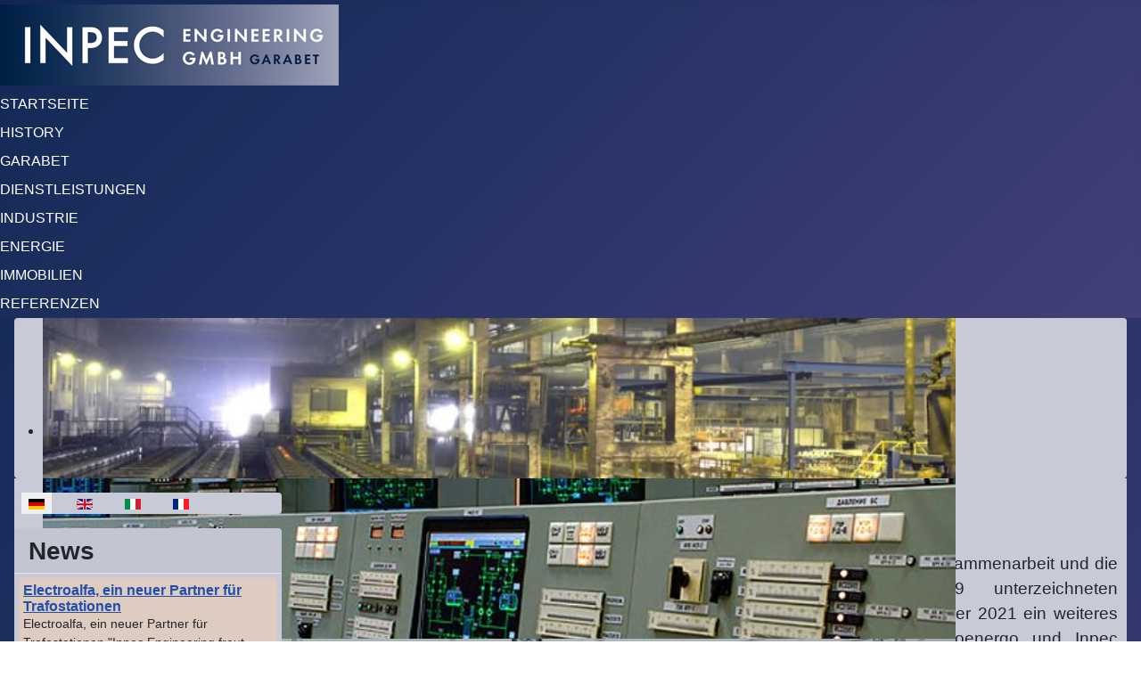

--- FILE ---
content_type: text/html; charset=utf-8
request_url: https://inpec.com/index.php?option=com_content&view=article&id=3:pressemitteilung-in-der-ukrhydroenergo-zentrale-und-unterzeichnetes-addendum&catid=8:inpec-news&lang=de&Itemid=130
body_size: 22979
content:
<!DOCTYPE html>
<html lang="de-de" dir="ltr">
<head>
    <meta charset="utf-8">
	<meta name="author" content="admin">
	<meta name="viewport" content="width=device-width, initial-scale=1">
	<meta name="generator" content="Joomla! - Open Source Content Management">
	<title>Pressemitteilung in der Ukrhydroenergo-Zentrale und unterzeichnetes Addendum. – INPEC Engineering GmbH</title>
	<link href="https://inpec.com/index.php?option=com_content&amp;view=article&amp;id=3:pressemitteilung-in-der-ukrhydroenergo-zentrale-und-unterzeichnetes-addendum&amp;catid=8:inpec-news&amp;lang=de&amp;Itemid=123" rel="alternate" hreflang="de-DE">
	<link href="https://inpec.com/index.php?option=com_content&amp;view=article&amp;id=23:press-release-at-ukrhydroenergo-s-headquarters-and-signed-addendum&amp;catid=11&amp;lang=en&amp;Itemid=133" rel="alternate" hreflang="en-GB">
	<link href="/media/system/images/joomla-favicon.svg" rel="icon" type="image/svg+xml">
	<link href="/media/system/images/favicon.ico" rel="alternate icon" type="image/vnd.microsoft.icon">
	<link href="/media/system/images/joomla-favicon-pinned.svg" rel="mask-icon" color="#000">

    <link href="/media/system/css/joomla-fontawesome.min.css?8e33f5ed5b4679bc8e513aa66c41d340" rel="lazy-stylesheet" /><noscript><link href="/media/system/css/joomla-fontawesome.min.css?8e33f5ed5b4679bc8e513aa66c41d340" rel="stylesheet" /></noscript>
	<link href="/media/syw/css/fonts-min.css?8e33f5ed5b4679bc8e513aa66c41d340" rel="stylesheet" />
	<link href="/media/cache/mod_latestnewsenhanced/style_115.css?8e33f5ed5b4679bc8e513aa66c41d340" rel="stylesheet" />
	<link href="/media/mod_latestnewsenhanced/css/common_styles-min.css?8e33f5ed5b4679bc8e513aa66c41d340" rel="stylesheet" />
	<link href="/media/templates/site/cassiopeia/css/template.min.css?8e33f5ed5b4679bc8e513aa66c41d340" rel="stylesheet" />
	<link href="/media/templates/site/cassiopeia/css/global/colors_standard.min.css?8e33f5ed5b4679bc8e513aa66c41d340" rel="stylesheet" />
	<link href="/media/mod_languages/css/template.min.css?8e33f5ed5b4679bc8e513aa66c41d340" rel="stylesheet" />
	<link href="/media/templates/site/cassiopeia/css/vendor/joomla-custom-elements/joomla-alert.min.css?0.2.0" rel="stylesheet" />
	<link href="/media/templates/site/cassiopeia/css/user.css?8e33f5ed5b4679bc8e513aa66c41d340" rel="stylesheet" />
	<link href="/plugins/system/jce/css/content.css?badb4208be409b1335b815dde676300e" rel="stylesheet" />
	<link href="/plugins/system/jcemediabox/css/jcemediabox.min.css?0072da39200af2a5f0dbaf1a155242cd" rel="stylesheet" />
	<link href="/modules/mod_djimageslider/themes/default/css/djimageslider.css" rel="stylesheet" />
	<style>:root {
		--hue: 214;
		--template-bg-light: #f0f4fb;
		--template-text-dark: #495057;
		--template-text-light: #ffffff;
		--template-link-color: var(--link-color);
		--template-special-color: #001B4C;
		
	}</style>

    <script src="/media/vendor/jquery/js/jquery.min.js?3.7.1"></script>
	<script src="/media/legacy/js/jquery-noconflict.min.js?647005fc12b79b3ca2bb30c059899d5994e3e34d"></script>
	<script src="/media/mod_menu/js/menu-es5.min.js?8e33f5ed5b4679bc8e513aa66c41d340" nomodule defer></script>
	<script type="application/json" class="joomla-script-options new">{"bootstrap.tooltip":{".hasTooltip":{"animation":true,"container":"body","html":true,"trigger":"hover focus","boundary":"clippingParents","sanitize":true}},"joomla.jtext":{"ERROR":"Fehler","MESSAGE":"Nachricht","NOTICE":"Hinweis","WARNING":"Warnung","JCLOSE":"Schlie\u00dfen","JOK":"OK","JOPEN":"\u00d6ffnen"},"system.paths":{"root":"","rootFull":"https:\/\/inpec.com\/","base":"","baseFull":"https:\/\/inpec.com\/"},"csrf.token":"59a92a8198a8dc3cf9b02ed647294bed"}</script>
	<script src="/media/system/js/core.min.js?37ffe4186289eba9c5df81bea44080aff77b9684"></script>
	<script src="/media/templates/site/cassiopeia/js/template.min.js?8e33f5ed5b4679bc8e513aa66c41d340" defer></script>
	<script src="/media/vendor/bootstrap/js/bootstrap-es5.min.js?5.3.2" nomodule defer></script>
	<script src="/media/system/js/messages-es5.min.js?c29829fd2432533d05b15b771f86c6637708bd9d" nomodule defer></script>
	<script src="/media/vendor/bootstrap/js/popover.min.js?5.3.2" type="module"></script>
	<script src="/media/system/js/messages.min.js?7f7aa28ac8e8d42145850e8b45b3bc82ff9a6411" type="module"></script>
	<script src="/plugins/system/jcemediabox/js/jcemediabox.min.js?d67233ea942db0e502a9d3ca48545fb9"></script>
	<script src="/media/djextensions/jquery.easing-1.4.1/jquery.easing.min.js"></script>
	<script src="/modules/mod_djimageslider/assets/js/slider.js?v=4.2"></script>
	<script>jQuery(document).ready(function(){WfMediabox.init({"base":"\/","theme":"standard","width":"","height":"","lightbox":0,"shadowbox":0,"icons":1,"overlay":1,"overlay_opacity":0,"overlay_color":"","transition_speed":300,"close":2,"scrolling":"0","labels":{"close":"Close","next":"Next","previous":"Previous","cancel":"Cancel","numbers":"{{numbers}}","numbers_count":"{{current}} of {{total}}","download":"Download"}});});</script>
	<link href="https://inpec.com/index.php?option=com_content&amp;view=article&amp;id=3:pressemitteilung-in-der-ukrhydroenergo-zentrale-und-unterzeichnetes-addendum&amp;catid=8:inpec-news&amp;lang=de&amp;Itemid=123" rel="alternate" hreflang="x-default">

</head>

<body class="site com_content wrapper-static view-article no-layout no-task itemid-130 has-sidebar-left">
    <header class="header container-header full-width">

        
        
                    <div class="grid-child">
                <div class="navbar-brand">
                    <a class="brand-logo" href="/">
                        <img loading="eager" decoding="async" src="https://inpec.com/images/inpecimages/inpeclogo1.png" alt="INPEC Engineering GmbH" width="380" height="91">                    </a>
                                    </div>
            </div>
        
                    <div class="grid-child container-nav">
                                    <ul class="mod-menu mod-list nav ">
<li class="nav-item item-132 default"><a href="/index.php?option=com_content&amp;view=article&amp;id=4&amp;Itemid=132&amp;lang=de" >STARTSEITE</a></li><li class="nav-item item-101"><a href="/index.php?option=com_content&amp;view=article&amp;id=9&amp;Itemid=101&amp;lang=de" >HISTORY</a></li><li class="nav-item item-108"><a href="/index.php?option=com_content&amp;view=article&amp;id=2&amp;Itemid=108&amp;lang=de" >GARABET</a></li><li class="nav-item item-109"><a href="/index.php?option=com_content&amp;view=article&amp;id=5&amp;Itemid=109&amp;lang=de" >DIENSTLEISTUNGEN</a></li><li class="nav-item item-110"><a href="/index.php?option=com_content&amp;view=article&amp;id=6&amp;Itemid=110&amp;lang=de" >INDUSTRIE</a></li><li class="nav-item item-111"><a href="/index.php?option=com_content&amp;view=article&amp;id=7&amp;Itemid=111&amp;lang=de" >ENERGIE</a></li><li class="nav-item item-112"><a href="/index.php?option=com_content&amp;view=article&amp;id=8&amp;Itemid=112&amp;lang=de" >IMMOBILIEN</a></li><li class="nav-item item-130 current active"><a href="/index.php?option=com_content&amp;view=article&amp;id=25&amp;Itemid=130&amp;lang=de" aria-current="location">REFERENZEN</a></li></ul>

                                            </div>
            </header>

    <div class="site-grid">
        
        
                <div class="grid-child container-top-b">
            <div class="top-b card ">
        <div class="card-body">
                

<div style="border: 0px !important;">
    <div id="djslider-loader112" class="djslider-loader djslider-loader-default" data-animation='{"auto":"1","looponce":"0","transition":"easeInOutExpo","css3transition":"cubic-bezier(1.000, 0.000, 0.000, 1.000)","duration":400,"delay":3400}' data-djslider='{"id":"112","slider_type":"0","slide_size":1034,"visible_slides":"1","direction":"left","show_buttons":"0","show_arrows":"0","preload":"800","css3":"1"}' tabindex="0">
        <div id="djslider112" class="djslider djslider-default" style="height: 180px; width: 1024px;">
            <div id="slider-container112" class="slider-container" >
                <ul id="slider112" class="djslider-in">
                                            <li style="margin: 0 10px 0px 0 !important; height: 180px; width: 1024px;">
                                                                                            <img class="dj-image" src="/images/slides/ind2.jpg#joomlaImage://local-images/slides/ind2.jpg?width=800&height=200" alt="MainPageSlides"  style="width: 100%; height: auto;"/>
                                                                                        
                        </li>
                                            <li style="margin: 0 10px 0px 0 !important; height: 180px; width: 1024px;">
                                                                                            <img class="dj-image" src="/images/slides/leitstand.jpg#joomlaImage://local-images/slides/leitstand.jpg?width=800&height=200" alt="MainPageSlides"  style="width: 100%; height: auto;"/>
                                                                                        
                        </li>
                                            <li style="margin: 0 10px 0px 0 !important; height: 180px; width: 1024px;">
                                                                                            <img class="dj-image" src="/images/slides/Masten_klein.png#joomlaImage://local-images/slides/Masten_klein.png?width=800&height=200" alt="MainPageSlides"  style="width: 100%; height: auto;"/>
                                                                                        
                        </li>
                                            <li style="margin: 0 10px 0px 0 !important; height: 180px; width: 1024px;">
                                                                                            <img class="dj-image" src="/images/slides/Trafo_klein.png#joomlaImage://local-images/slides/Trafo_klein.png?width=800&height=200" alt="MainPageSlides"  style="width: 100%; height: auto;"/>
                                                                                        
                        </li>
                                            <li style="margin: 0 10px 0px 0 !important; height: 180px; width: 1024px;">
                                                                                            <img class="dj-image" src="/images/slides/walz_klein.png#joomlaImage://local-images/slides/walz_klein.png?width=800&height=200" alt="MainPageSlides"  style="width: 100%; height: auto;"/>
                                                                                        
                        </li>
                                    </ul>
            </div>
                                </div>
    </div>
</div>
<div class="djslider-end" style="clear: both" tabindex="0"></div>    </div>
</div>

        </div>
        
                <div class="grid-child container-sidebar-left">
            <div class="sidebar-left card ">
        <div class="card-body">
                <div class="mod-languages">
    <p class="visually-hidden" id="language_picker_des_124">Sprache auswählen</p>


    <ul aria-labelledby="language_picker_des_124" class="mod-languages__list lang-inline">

                                            <li class="lang-active">
                <a aria-current="true"  href="https://inpec.com/index.php?option=com_content&view=article&id=3:pressemitteilung-in-der-ukrhydroenergo-zentrale-und-unterzeichnetes-addendum&catid=8:inpec-news&lang=de&Itemid=130">
                                                                        <img title="Deutsch (Deutschland)" src="/media/mod_languages/images/de_de.gif" alt="Deutsch (Deutschland)">                                                            </a>
            </li>
                                        <li>
                <a  href="/index.php?option=com_content&amp;view=article&amp;id=23:press-release-at-ukrhydroenergo-s-headquarters-and-signed-addendum&amp;catid=11&amp;lang=en&amp;Itemid=133">
                                                                        <img title="English (United Kingdom)" src="/media/mod_languages/images/en_gb.gif" alt="English (United Kingdom)">                                                            </a>
            </li>
                                        <li>
                <a  href="/index.php?option=com_content&amp;view=article&amp;id=161&amp;lang=it&amp;Itemid=177">
                                                                        <img title="Italiano (it-IT)" src="/media/mod_languages/images/it_it.gif" alt="Italiano (it-IT)">                                                            </a>
            </li>
                                        <li>
                <a  href="/index.php?option=com_content&amp;view=article&amp;id=212&amp;lang=fr&amp;Itemid=185">
                                                                        <img title="Français (France)" src="/media/mod_languages/images/fr_fr.gif" alt="Français (France)">                                                            </a>
            </li>
                </ul>

</div>
    </div>
</div>
<div class="sidebar-left card ">
            <h3 class="card-header ">News</h3>        <div class="card-body">
                		<div id="lnee_115" class="lnee newslist vertical">

		
								<ul class="latestnews-items">
											<li class="latestnews-item id-232 catid-8">
										<div class="news odd">
						<div class="innernews">
																					
							
															<div class="newsinfo">
																							
									
																			<h6 class="newstitle">
																																	<a href="/index.php?option=com_content&amp;view=article&amp;id=232:electroalfa-ein-neuer-partner-fuer-trafostationen&amp;catid=8:inpec-news&amp;lang=de&amp;Itemid=130" class="hasTooltip" title="Electroalfa, ein neuer Partner für Trafostationen" aria-label="Read more about Electroalfa, ein neuer Partner für Trafostationen">													<span>Electroalfa, ein neuer Partner für Trafostationen</span>
												</a>
																																									</h6>
																	
								
																	<div class="newsintro">
										Electroalfa, ein neuer Partner für Trafostationen
"Inpec Engineering freut sich, ihren Partnern mitzuteilen, dass Electroalfa aus Rumänien ein neuer...																			</div>
								
								
																							</div>
						</div>
					</div>
				</li>
											<li class="latestnews-item id-228 catid-8">
										<div class="news even">
						<div class="innernews">
																					
							
															<div class="newsinfo">
																							
									
																			<h6 class="newstitle">
																																	<a href="/index.php?option=com_content&amp;view=article&amp;id=228:energobit-aus-cluj-rumaenien-ein-neuer-partner-fuer-umspannwerke&amp;catid=8:inpec-news&amp;lang=de&amp;Itemid=130" class="hasTooltip" title="Energobit, ein neuer Partner für Umspannwerke" aria-label="Read more about Energobit, ein neuer Partner für Umspannwerke">													<span>Energobit, ein neuer Partner für Umspannwerke</span>
												</a>
																																									</h6>
																	
								
																	<div class="newsintro">
										Energobit, ein neuer Partner für Umspannwerke&nbsp;
"Inpec Engineering freut sich, ihren Partnern mitzuteilen, dass Energobit aus Cluj, Rumänien, ein...																			</div>
								
								
																							</div>
						</div>
					</div>
				</li>
											<li class="latestnews-item id-225 catid-8">
										<div class="news odd">
						<div class="innernews">
																					
							
															<div class="newsinfo">
																							
									
																			<h6 class="newstitle">
																																	<a href="/index.php?option=com_content&amp;view=article&amp;id=225:die-erfolgreich-bestandenen-prototypentests&amp;catid=8:inpec-news&amp;lang=de&amp;Itemid=130" class="hasTooltip" title="Die erfolgreich bestandenen Prototypentests" aria-label="Read more about Die erfolgreich bestandenen Prototypentests">													<span>Die erfolgreich bestandenen Prototypentests</span>
												</a>
																																									</h6>
																	
								
																	<div class="newsintro">
										Die erfolgreich bestandenen Prototypentests
Als exklusiver Vertreter von Mace Power S.r.l. aus Neapel/Italien in Deutschland freut sich die INPEC...																			</div>
								
								
																							</div>
						</div>
					</div>
				</li>
											<li class="latestnews-item id-112 catid-8">
										<div class="news even">
						<div class="innernews">
																					
							
															<div class="newsinfo">
																							
									
																			<h6 class="newstitle">
																																	<a href="/index.php?option=com_content&amp;view=article&amp;id=112:agency-agreement-between-mace-power-srl-of-napoli-italy-and-inpec-engineering-gmbh&amp;catid=8:inpec-news&amp;lang=de&amp;Itemid=130" class="hasTooltip" title="Agency Agreement zwischen Mace Power Srl aus Napoli/Italy und der Inpec Engineering GmbH" aria-label="Read more about Agency Agreement zwischen Mace Power Srl aus Napoli/Italy und der Inpec Engineering GmbH">													<span>Agency Agreement zwischen Mace Power Srl aus Napoli/Italy und der Inpec Engineering GmbH</span>
												</a>
																																									</h6>
																	
								
																	<div class="newsintro">
										Inpec Engineering wurde Anfang des Jahres von Mace Power als exklusiver Vertreter in Deutschland und anderen Ländern für den Vertrieb von...																			</div>
								
								
																							</div>
						</div>
					</div>
				</li>
											<li class="latestnews-item id-1 catid-8">
										<div class="news odd">
						<div class="innernews">
																					
							
															<div class="newsinfo">
																							
									
																			<h6 class="newstitle">
																																	<a href="/index.php?option=com_content&amp;view=article&amp;id=1:shandong-electrical-engineering-equipment-group-co-ltd-sdee&amp;catid=8:inpec-news&amp;lang=de&amp;Itemid=130" class="hasTooltip" title="Shandong Electrical Engineering &amp; Equipment Group Co. Ltd, (SDEE)" aria-label="Read more about Shandong Electrical Engineering &amp; Equipment Group Co. Ltd, (SDEE)">													<span>Shandong Electrical Engineering & Equipment Group Co. Ltd, (SDEE)</span>
												</a>
																																									</h6>
																	
								
																	<div class="newsintro">
										Shandong Electrical Engineering &amp; Equipment Group Co. Ltd, (SDEE)Die Shandong Electrical Engineering &amp; Equipment Group Co. Ltd. (SDEE), die zur...																			</div>
								
								
																							</div>
						</div>
					</div>
				</li>
					</ul>
						
		
	</div>
		    </div>
</div>

        </div>
        
        <div class="grid-child container-component">
            
            
            <div id="system-message-container" aria-live="polite"></div>

            <main>
            <div class="com-content-article item-page" itemscope itemtype="https://schema.org/Article">
    <meta itemprop="inLanguage" content="de-DE">
    
    
        
        
    
    
        
                                                <div itemprop="articleBody" class="com-content-article__body">
        <p style="text-align: justify;"><strong><span style="font-size: 14pt;">Pressemitteilung in der Ukrhydroenergo-Zentrale.<br /><br /></span></strong><span style="font-size: 14pt;">Nach einem Arbeitstreffen und fruchtbaren Diskussionen über die internationale Zusammenarbeit und die Umsetzung der wichtigsten Bestimmungen der im August 2019 unterzeichneten Kooperationsvereinbarung freuen wir uns, Ihnen mitzuteilen, dass am 22. November 2021 ein weiteres Addendum zur oben genannten Kooperationsvereinbarung zwischen Ukrhydroenergo und Inpec Engineering GmbH unterzeichnet wurde, das innovative Projekte und "grünen" Hydrogen umfasst.</span></p>
<p style="text-align: justify;"><span style="font-size: 14pt;"><a href="https://uhe.gov.ua/media_tsentr/novyny/novi-shlyakhi-spivpraci-v-ukrgidroenergo-obgovoreno-mozhlivist-zaluchennya">Pressemitteilung</a></span></p>     </div>

        
                                        </div>

            </main>
            
        </div>

        
        
            </div>

        <footer class="container-footer footer full-width">
        <div class="grid-child">
            
<div id="mod-custom116" class="mod-custom custom">
    <table border="2" style="border-collapse: collapse; width: 100%; height: 50px; border-style: none; margin-left: auto; margin-right: auto;">
<tbody>
<tr>
<td style="width: 31.5336%; vertical-align: top;">
<p><strong>INPEC ENGINEERING GmbH<br /></strong><strong>Schönleinstr.56<br /></strong><strong>D-45131 Essen<br /></strong><strong>T +49 (0)201 87975 0<br /></strong><strong>F&nbsp;+49 (0)201 722 12 29<br /></strong><br /><strong><span style="font-size: 14pt;"><a href="/index.php?option=com_content&amp;view=article&amp;id=220&amp;lang=de&amp;Itemid=123">Impressum</a><span></span></span></strong></p>
</td>
<td style="width: 26.2128%; vertical-align: top;">
<p style="text-align: left;"><strong>HISTORY<br /></strong><a href="/index.php?option=com_content&amp;view=article&amp;id=9&amp;Itemid=134&amp;lang=de">An meine Leser</a><br /><a href="/index.php?option=com_content&amp;view=article&amp;id=10&amp;Itemid=135&amp;lang=de">Firmengeschichte</a></p>
</td>
<td style="width: 26.6674%; vertical-align: top;">
<p><strong>GARABET<br /></strong><a href="/index.php?option=com_content&amp;view=article&amp;id=2&amp;Itemid=140&amp;lang=de">Vita</a><br />Projekte<br /><a href="/index.php?option=com_content&amp;view=article&amp;id=29&amp;Itemid=138&amp;lang=de">Auszeichnungen</a><br /><a href="/index.php?option=com_content&amp;view=article&amp;id=31&amp;Itemid=139&amp;lang=de">Energieforen Rumäniens</a></p>
</td>
<td style="width: 15.5079%; vertical-align: top;">
<p><strong>DIENSTLEISTUNGEN</strong><br /><a href="/index.php?option=com_content&amp;view=article&amp;id=6&amp;Itemid=110&amp;lang=de">INDUSTRIE</a><br /><a href="/index.php?option=com_content&amp;view=article&amp;id=7&amp;Itemid=111&amp;lang=de">ENERGIE</a><br /><a href="/index.php?option=com_content&amp;view=article&amp;id=8&amp;Itemid=112&amp;lang=de">IMMOBILIEN</a><br /><a href="/index.php?option=com_content&amp;view=article&amp;id=25&amp;Itemid=130&amp;lang=de">REFERENZEN</a></p>
</td>
</tr>
</tbody>
</table></div>

        </div>
    </footer>
    
    
    
</body>
</html>


--- FILE ---
content_type: text/css
request_url: https://inpec.com/media/cache/mod_latestnewsenhanced/style_115.css?8e33f5ed5b4679bc8e513aa66c41d340
body_size: 1120
content:
#lnee_115 ul.latestnews-items {display: -webkit-box;display: -ms-flexbox;display: flex;-webkit-flex-wrap: wrap;-ms-flex-wrap: wrap;flex-wrap: wrap;-webkit-box-pack: center;-webkit-justify-content: center;-ms-flex-pack: center;justify-content: center;-webkit-flex-direction: column;-ms-flex-direction: column;flex-direction: column; -webkit-box-align: center;-ms-flex-align: center;align-items: center; }#lnee_115 ul.latestnews-items li.latestnews-item {font-size: 14px;-webkit-box-flex: 1;-ms-flex: 1 1 auto;flex: 1 1 auto;width: 100%;margin: 0px 0%;}#lnee_115 .newsextra {font-size: 0.8em;}#lnee_115 .newsextra .detail_rating .detail_data [class*=" SYWicon-"],#lnee_115 .newsextra .detail_rating .detail_data [class^="SYWicon-"] {color: #000000;}#lnee_115 ul.latestnews-items li.latestnews-item.active {opacity: 0.5;}#lnee_115 .head_left .newshead {float: left;margin: 0 8px 0 0;}#lnee_115 .head_right .newshead {float: right;margin: 0 0 0 8px;}#lnee_115 .head_left .newsinfooverhead,#lnee_115 .head_right .newsinfooverhead,#lnee_115 .text_top .newsinfooverhead {display: none;}#lnee_115 .newsinfo {overflow: hidden;}#lnee_115 .head_left .newsinfo.noimagespace {margin-left: 0 !important;}#lnee_115 .head_right .newsinfo.noimagespace {margin-right: 0 !important;}#lnee_115 .newstitle {font-weight: bold;}

--- FILE ---
content_type: text/css
request_url: https://inpec.com/media/templates/site/cassiopeia/css/user.css?8e33f5ed5b4679bc8e513aa66c41d340
body_size: 1697
content:
#mod-custom116
{
  	width: 100%;
}
#mod-custom140
{
  	width: 100%;
}
#mod-custom162
{
  	width: 100%;
}
#mod-custom163
{
  	width: 100%;
}
body{
  	background-color: linear-gradient(135deg,var(--cassiopeia-color-primary) 0,var(--cassiopeia-color-hover) 100%);
  	background-image: linear-gradient(135deg,var(--cassiopeia-color-primary) 0,var(--cassiopeia-color-hover) 100%);
}
.site-grid {
    grid-template-areas:
        ". banner banner banner banner ."
        ". top-a top-a top-a top-a ."
        ". top-b top-b top-b top-b ."
        ". side-l comp comp side-r ."
        ". bot-a bot-a bot-a bot-a ."
        ". bot-b bot-b bot-b bot-b .";
}
.container-sidebar-left {
    grid-area: side-l;
  	background-color: #c8cad8;
}
.container-component {
    grid-area: comp;
  	background-color: #c8cad8;
  	padding:10px;
}
.card {
    word-wrap: break-word;
    background-clip: border-box;
    background-color: #c8cad8;
    border: 0px solid #dfe3e7;
    border-radius: .25rem;
    display: flex;
    flex-direction: column;
    min-width: 0;
    position: relative;
}

.card-body {
    flex: 1 1 auto;
    flex-grow: 1;
    flex-shrink: 1;
    flex-basis: auto;
    padding: 0px;
    padding-top: 0px;
    padding-right: 0px;
    padding-bottom: 0px;
    padding-left: 0px;
}

.lnee .newshead, .lnee .newsinfo {
    -webkit-box-sizing: border-box;
    -moz-box-sizing: border-box;
    box-sizing: border-box;
    background-color: #deccc1;
    padding: 5px;
    margin: 5px;
}
.navbar {
    align-items: center;
    display: flex;
    flex-wrap: wrap;
    justify-content: space-between;
    padding-bottom: .5rem;
    padding-top: .5rem;
    position: relative;
    padding: 5px;
}

.container-header .grid-child {
    padding: 0px;
}
.container-bottom-a>*, .container-bottom-b>*, .container-top-a>*, .container-top-b>* {
    flex: 1;
    margin: 0px;
}